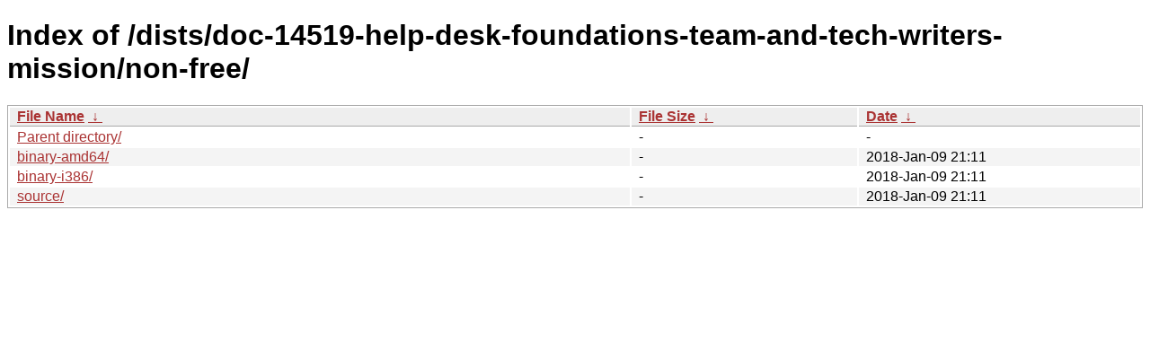

--- FILE ---
content_type: text/html
request_url: http://new.tails.boum.org/dists/doc-14519-help-desk-foundations-team-and-tech-writers-mission/non-free/
body_size: 1745
content:
<!DOCTYPE html><html><head><meta http-equiv="content-type" content="text/html; charset=utf-8"><meta name="viewport" content="width=device-width"><style type="text/css">body,html {background:#fff;font-family:"Bitstream Vera Sans","Lucida Grande","Lucida Sans Unicode",Lucidux,Verdana,Lucida,sans-serif;}tr:nth-child(even) {background:#f4f4f4;}th,td {padding:0.1em 0.5em;}th {text-align:left;font-weight:bold;background:#eee;border-bottom:1px solid #aaa;}#list {border:1px solid #aaa;width:100%;}a {color:#a33;}a:hover {color:#e33;}</style>

<title>Index of /dists/doc-14519-help-desk-foundations-team-and-tech-writers-mission/non-free/</title>
</head><body><h1>Index of /dists/doc-14519-help-desk-foundations-team-and-tech-writers-mission/non-free/</h1>
<table id="list"><thead><tr><th style="width:55%"><a href="?C=N&amp;O=A">File Name</a>&nbsp;<a href="?C=N&amp;O=D">&nbsp;&darr;&nbsp;</a></th><th style="width:20%"><a href="?C=S&amp;O=A">File Size</a>&nbsp;<a href="?C=S&amp;O=D">&nbsp;&darr;&nbsp;</a></th><th style="width:25%"><a href="?C=M&amp;O=A">Date</a>&nbsp;<a href="?C=M&amp;O=D">&nbsp;&darr;&nbsp;</a></th></tr></thead>
<tbody><tr><td class="link"><a href="../">Parent directory/</a></td><td class="size">-</td><td class="date">-</td></tr>
<tr><td class="link"><a href="binary-amd64/" title="binary-amd64">binary-amd64/</a></td><td class="size">-</td><td class="date">2018-Jan-09 21:11</td></tr>
<tr><td class="link"><a href="binary-i386/" title="binary-i386">binary-i386/</a></td><td class="size">-</td><td class="date">2018-Jan-09 21:11</td></tr>
<tr><td class="link"><a href="source/" title="source">source/</a></td><td class="size">-</td><td class="date">2018-Jan-09 21:11</td></tr>
</tbody></table></body></html>